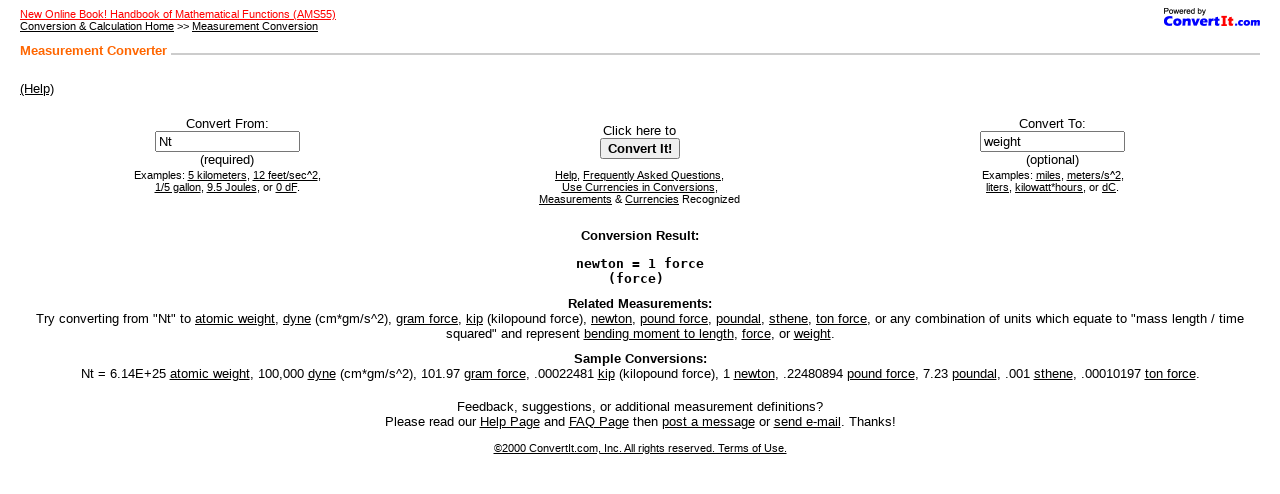

--- FILE ---
content_type: text/html
request_url: https://www.convertit.com/Go/Beverageonline/Measurement/Converter.ASP?From=Nt&To=weight
body_size: 9288
content:

<html>
<head>
<meta http-equiv="Content-Language" content="en-us">
<meta http-equiv="Content-Type" content="text/html; charset=windows-1252">
<!-- Begin Ratings Include -->
<meta http-equiv="pics-label" content='(pics-1.1 "http://www.icra.org/ratingsv02.html" l gen true for "http://www.convertit.com" r (cz 1 lz 1 nz 1 oz 1 vz 1) "http://www.rsac.org/ratingsv01.html" l gen true for "http://www.convertit.com" r (n 0 s 0 v 0 l 0))' />
<!-- End Ratings Include -->
<meta name="Abstract" content="Interactive Measurement Converter">
<meta name="Author" content="Stephen J. Schmidt, Steve@ConvertIt.com">
<meta name="Copyright" content="Copyright 2000-2001 ConvertIt.com, Inc.  All rights reserved.">
<meta name="Description" content="Web-based measurement converter that converts between 1000 measurements,
	units, prefixes, physical constants, abbreviations, foreign currencies, or any combination of them.
	Recognizes metric, SI, MKS, CGS, FPS, English, Avoirdupois, modern, historical, and ancient measurements.">
<meta name="Keywords" content="Mks Fps Converter,unit calculator,convert mks fps,mks fps converter">
<meta name="GENERATOR" content="Microsoft FrontPage 4.0">
<meta name="ProgId" content="FrontPage.Editor.Document">
<meta name="Revisit-After" content="21 Days">
<meta name="Robots" content="Index,NoFollow">
<title>Beverageonline.com Measurement Converter</title>
<!-- Begin Site Head Bottom -->
<!-- Begin Site Head Bottom -->
<base href="https://www.convertit.com/Go/Beverageonline/">
<link rel=stylesheet href="/Global/Style.CSS" type="text/css">
<style type="text/css">
<!--
a            { color: #000000 }
a:hover      { color: #FF6600 }
.ciH         { font-family: Arial, Helvetica, sans-serif; font-size: 10pt; font-weight: bold; 
               color: #FF6600; text-align: left }
.ciH2        { font-family: Arial, Helvetica, sans-serif; font-size: 10pt; font-weight: bold }
.ciT         { font-family: Arial, Helvetica, sans-serif; font-size: 10pt; font-weight: 
               normal }
.ciF         { font-family: Arial, Helvetica, sans-serif; font-size: 8pt; font-weight: normal }
.ciIH        { font-family: Arial, Helvetica, sans-serif; font-size: 10pt; font-weight: bold }
.ciIE        { font-family: Arial, Helvetica, sans-serif; font-size: 10pt; font-weight: 
               normal }
.ciBC        { font-family: Verdana, Arial, Helvetica, sans-serif; font-size: 8pt; 
               font-weight: normal; text-align: left }
-->
</style>
<!-- End Site Head Bottom -->

<!-- End Site Head Bottom -->

</head>
<body bgcolor="#FFFFFF" leftmargin="20" marginwidth="20">
<!-- Begin Site Body Top -->
<!-- Begin Site Body Top -->
<table border="0" cellspacing="0" width="100%" cellpadding="0">
	<tr>
		<td>
<!-- End Site Body Top -->

<!-- End Site Body Top -->

<!-- Converter Input Begin -->
<form action="Measurement/Converter.ASP" method="POST">
<!-- Begin Return Navigation Include -->
<p class="ciBC"><a href="/Go/ConvertIt/Web_Site/Co-Branding.ASP"><img align="right" border="0" src="/Global/Images/Powered_By_Small.GIF" width="96" height="18"></a><!-- Begin Before Return Navigation Include -->
<a href="Reference/AMS55.ASP"><font color="red">New Online Book!  Handbook of Mathematical Functions (AMS55)</font></a><br>
<!-- End Before Return Navigation Include -->
<a href="Default.ASP">Conversion &amp; Calculation Home</a> &gt;&gt; <a href="Measurement/">Measurement
Conversion</a></p>
<!-- End Return Navigation Include --><table width=100% border=0 cellspacing=0 cellpadding=0><tr><td rowspan=4 nowrap class=ciH>Measurement Converter</td><td rowspan=4 class=ciH>&nbsp;</td><td bgcolor=#ffffff><spacer type=block width=5></td></tr><tr><td bgcolor=#ffffff width=100% height=9><spacer type=block width=5></td></tr><tr><td bgcolor=#cccccc width=100% height=2><spacer type=block width=5></td></tr><tr><td bgcolor=#ffffff width=100% height=2><spacer type=block width=5></td></tr><tr><td height=5 colspan=4><spacer type=block width=5></td></tr></table><br>
<table width=100% border=0 cellspacing=0 cellpadding=0><tr><td nowrap class=ciT><a href="Measurement/Converter_Help.ASP">(Help)</a></td></tr></table><br>

<table border="0" cellspacing="0" width="100%">
	<tr>
		<td align="center">
			<table border="0" cellspacing="0" width="100%">
				<tr align="center" valign="middle" class="ciT">
					<td width="33%">Convert From:<br>
						<input size="16" maxlength="64" name="From" value="Nt" tabindex="1" class="ciT"><br>
						(required)</td>
					<td width="33%">Click here to<br>
						<input type="submit" name="Submit" value="Convert It!" tabindex="3" class="ciH2"></td>
					<td width="33%">Convert To:<br>
						<input size="16" maxlength="64" name="To" value="weight" tabindex="2" class="ciT"><br>
						(optional)</td>
				</tr>
				<tr align="center" valign="top" class="ciF">
					<td width="33%">Examples: <a href="Measurement/Converter.ASP?From=5+kilometers">5
						kilometers</a>, <a href="Measurement/Converter.ASP?From=12+feet/sec^2">12
						feet/sec^2</a>,<a href="Measurement/Converter.ASP?From=1/5+gallon"><br>
						1/5 gallon</a>, <a href="Measurement/Converter.ASP?From=9.5+Joules">9.5
						Joules</a>, or <a href="Measurement/Converter.ASP?From=0+dF">0
						dF</a>.</td>
					<td width="33%"><a href="Measurement/Converter_Help.ASP">Help</a>,
						<a href="Measurement/FAQ.ASP">Frequently Asked Questions</a>,<br>
						<a href="Measurement/Use_Currency_Help.ASP">Use
						Currencies in Conversions</a>,<br>
						<a href="Measurement/Units.ASP">Measurements</a> &amp; <a href="Currency/Convert_All_Output.ASP?FCu=USD">Currencies</a>
						Recognized</td>
					<td width="33%">Examples: <a href="Measurement/Converter.ASP?From=5+kilometers&amp;To=miles">miles</a>,
						<a href="Measurement/Converter.ASP?From=12+feet/sec^2&amp;To=meters/s^2">meters/s^2</a>,<a href="Measurement/Converter.ASP?From=1/5+gallon&amp;To=liters"><br>
						liters</a>, <a href="Measurement/Converter.ASP?From=9.5+Joules&amp;To=kilowatt*hours">kilowatt*hours</a>,
						or <a href="Measurement/Converter.ASP?From=0+dF&amp;To=dC">dC</a>.</td>
				</tr>
			</table>
		</td>
	</tr>
</table>

</form>
<!-- Converter Input End -->
<!-- Converter Output Begin -->
<!-- Begin Measurement Initialize Include -->

<!-- End Measurement Initialize Include -->

<table border="0" cellpadding="5" cellspacing="0" width="100%">
	<tr>
		<td align="center" class="ciT"><span class="ciH2">Conversion Result:</span>
			<pre><b>newton = 1 force
    (force)     </b></pre>
		</td>
	</tr>
	<tr>
		<td align="center" class="ciT"><span class="ciH2">Related Measurements:</span><br>
			Try converting from "Nt" to <A HREF="Measurement/Converter.ASP?From=atomic+weight">atomic weight</A>, <A HREF="Measurement/Converter.ASP?From=dyne">dyne</A> (cm*gm/s^2), <A HREF="Measurement/Converter.ASP?From=gram+force">gram force</A>, <A HREF="Measurement/Converter.ASP?From=kip">kip</A> (kilopound force), <A HREF="Measurement/Converter.ASP?From=newton">newton</A>, <A HREF="Measurement/Converter.ASP?From=pound+force">pound force</A>, <A HREF="Measurement/Converter.ASP?From=poundal">poundal</A>, <A HREF="Measurement/Converter.ASP?From=sthene">sthene</A>, <A HREF="Measurement/Converter.ASP?From=ton+force">ton force</A>, or any combination of units which equate to "mass length / time squared" and represent <A HREF="Measurement/Converter.ASP?From=Nt&To=bending+moment+to+length">bending moment to length</A>, <A HREF="Measurement/Converter.ASP?From=Nt&To=force">force</A>, or <A HREF="Measurement/Converter.ASP?From=Nt&To=weight">weight</A>.</td>
	</tr>
	<tr>
		<td align="center" class="ciT"><span class="ciH2">Sample Conversions:</span><br>
			Nt = 6.14E+25 <A HREF="Measurement/Converter.ASP?From=atomic+weight">atomic weight</A>, 100,000 <A HREF="Measurement/Converter.ASP?From=dyne">dyne</A> (cm*gm/s^2), 101.97 <A HREF="Measurement/Converter.ASP?From=gram+force">gram force</A>, .00022481 <A HREF="Measurement/Converter.ASP?From=kip">kip</A> (kilopound force), 1 <A HREF="Measurement/Converter.ASP?From=newton">newton</A>, .22480894 <A HREF="Measurement/Converter.ASP?From=pound+force">pound force</A>, 7.23 <A HREF="Measurement/Converter.ASP?From=poundal">poundal</A>, .001 <A HREF="Measurement/Converter.ASP?From=sthene">sthene</A>, .00010197 <A HREF="Measurement/Converter.ASP?From=ton+force">ton force</A>.</td>
	</tr>
</table>
	
<p align="center" class="ciT">Feedback, suggestions, or additional measurement
definitions?<br>
Please read our <a href="Measurement/Converter_Help.ASP">Help Page</a> and <a href="Measurement/FAQ.ASP">FAQ
Page</a> then <a href="http://members.boardhost.com/ConvertIt/" target="_blank" title="Note: Message Board will open in a new window.">post a message</a> or
<a href="mailto:Info@ConvertIt.com?Subject=Beverageonline.com Measurement Converter">send
e-mail</a>. Thanks!
<!-- Converter Output End -->
<!-- Begin Site Body Bottom -->
<!-- Begin Site Body Bottom -->
<p align="center" class="ciF"><a href="Web_Site/Terms_Of_Use.ASP">©2000
ConvertIt.com, Inc. All rights reserved. Terms of Use.</a></p>
		</td>
	</tr>
</table>
<!-- End Site Body Bottom -->

<!-- End Site Body Bottom -->

</html>
